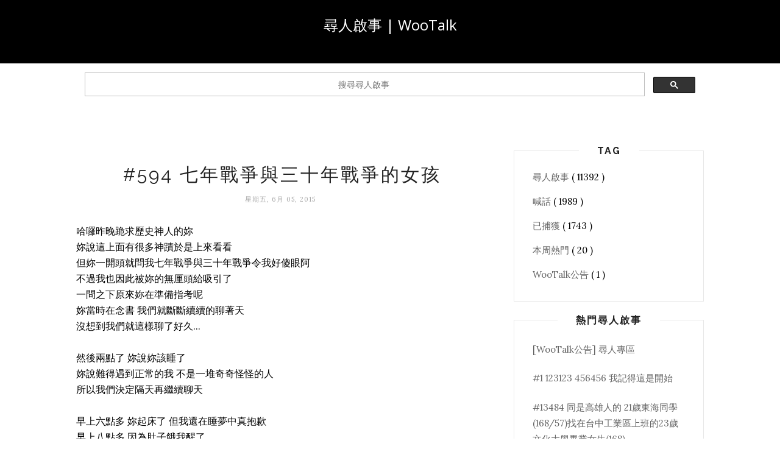

--- FILE ---
content_type: text/html; charset=utf-8
request_url: https://www.google.com/recaptcha/api2/aframe
body_size: 108
content:
<!DOCTYPE HTML><html><head><meta http-equiv="content-type" content="text/html; charset=UTF-8"></head><body><script nonce="NklS74H9j5qZ-ZUECRKORg">/** Anti-fraud and anti-abuse applications only. See google.com/recaptcha */ try{var clients={'sodar':'https://pagead2.googlesyndication.com/pagead/sodar?'};window.addEventListener("message",function(a){try{if(a.source===window.parent){var b=JSON.parse(a.data);var c=clients[b['id']];if(c){var d=document.createElement('img');d.src=c+b['params']+'&rc='+(localStorage.getItem("rc::a")?sessionStorage.getItem("rc::b"):"");window.document.body.appendChild(d);sessionStorage.setItem("rc::e",parseInt(sessionStorage.getItem("rc::e")||0)+1);localStorage.setItem("rc::h",'1769072645330');}}}catch(b){}});window.parent.postMessage("_grecaptcha_ready", "*");}catch(b){}</script></body></html>